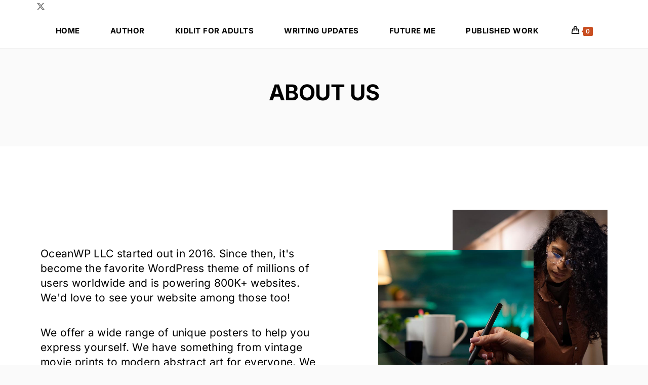

--- FILE ---
content_type: text/css
request_url: https://joshweissroessler.com/wp-content/uploads/elementor/css/post-122.css?ver=1766434886
body_size: 463
content:
.elementor-122 .elementor-element.elementor-element-f4bf1cb:not(.elementor-motion-effects-element-type-background), .elementor-122 .elementor-element.elementor-element-f4bf1cb > .elementor-motion-effects-container > .elementor-motion-effects-layer{background-color:#000000;}.elementor-122 .elementor-element.elementor-element-f4bf1cb{transition:background 0.3s, border 0.3s, border-radius 0.3s, box-shadow 0.3s;padding:85px 0px 55px 0px;}.elementor-122 .elementor-element.elementor-element-f4bf1cb > .elementor-background-overlay{transition:background 0.3s, border-radius 0.3s, opacity 0.3s;}.elementor-122 .elementor-element.elementor-element-3b790a8 > .elementor-element-populated{padding:0% 10% 0% 0%;}.elementor-122 .elementor-element.elementor-element-169abfd{--grid-template-columns:repeat(0, auto);width:auto;max-width:auto;align-self:center;--icon-size:21px;--grid-column-gap:14px;--grid-row-gap:0px;}.elementor-122 .elementor-element.elementor-element-169abfd .elementor-widget-container{text-align:center;}.elementor-122 .elementor-element.elementor-element-169abfd > .elementor-widget-container{margin:0px 0px 0px 20px;}.elementor-122 .elementor-element.elementor-element-169abfd .elementor-social-icon{--icon-padding:0.5em;}.elementor-122 .elementor-element.elementor-element-eaee167 .elementor-element-populated a{color:#FFFFFF;}.elementor-122 .elementor-element.elementor-element-eaee167 .elementor-element-populated a:hover{color:#CCCCCC;}.elementor-122 .elementor-element.elementor-element-eaee167 > .elementor-element-populated{padding:0% 0% 0% 10%;}.elementor-122 .elementor-element.elementor-element-030aaa9:not(.elementor-motion-effects-element-type-background), .elementor-122 .elementor-element.elementor-element-030aaa9 > .elementor-motion-effects-container > .elementor-motion-effects-layer{background-color:#000000;}.elementor-122 .elementor-element.elementor-element-030aaa9{border-style:solid;border-width:1px 0px 0px 0px;border-color:#171717;transition:background 0.3s, border 0.3s, border-radius 0.3s, box-shadow 0.3s;padding:15px 0px 15px 0px;}.elementor-122 .elementor-element.elementor-element-030aaa9 > .elementor-background-overlay{transition:background 0.3s, border-radius 0.3s, opacity 0.3s;}.elementor-122 .elementor-element.elementor-element-a4a0b4a > .elementor-element-populated{color:#FFFFFF;text-align:left;}@media(min-width:768px){.elementor-122 .elementor-element.elementor-element-3b790a8{width:65%;}.elementor-122 .elementor-element.elementor-element-eaee167{width:35%;}}@media(max-width:1024px) and (min-width:768px){.elementor-122 .elementor-element.elementor-element-3b790a8{width:100%;}.elementor-122 .elementor-element.elementor-element-eaee167{width:100%;}.elementor-122 .elementor-element.elementor-element-a4a0b4a{width:100%;}}@media(max-width:1024px){.elementor-122 .elementor-element.elementor-element-3b790a8 > .elementor-element-populated{margin:0px 30px 0px 30px;--e-column-margin-right:30px;--e-column-margin-left:30px;padding:0% 0% 0% 0%;}.elementor-122 .elementor-element.elementor-element-169abfd{--grid-column-gap:30px;}.elementor-122 .elementor-element.elementor-element-eaee167 > .elementor-element-populated{margin:50px 30px 0px 30px;--e-column-margin-right:30px;--e-column-margin-left:30px;padding:0% 0% 0% 0%;}.elementor-122 .elementor-element.elementor-element-a4a0b4a > .elementor-element-populated{margin:0px 30px 0px 30px;--e-column-margin-right:30px;--e-column-margin-left:30px;}}@media(max-width:767px){.elementor-122 .elementor-element.elementor-element-3b790a8 > .elementor-element-populated{margin:0px 0px 0px 0px;--e-column-margin-right:0px;--e-column-margin-left:0px;padding:0px 20px 0px 20px;}.elementor-122 .elementor-element.elementor-element-169abfd > .elementor-widget-container{margin:20px 0px 0px 0px;}.elementor-122 .elementor-element.elementor-element-eaee167 > .elementor-element-populated{margin:0px 0px 0px 0px;--e-column-margin-right:0px;--e-column-margin-left:0px;padding:0px 20px 0px 20px;}.elementor-122 .elementor-element.elementor-element-a4a0b4a > .elementor-element-populated{text-align:center;margin:0px 0px 0px 0px;--e-column-margin-right:0px;--e-column-margin-left:0px;}}

--- FILE ---
content_type: text/css
request_url: https://joshweissroessler.com/wp-content/uploads/elementor/css/post-463.css?ver=1766434886
body_size: 272
content:
.elementor-kit-463{--e-global-color-primary:#6EC1E4;--e-global-color-secondary:#54595F;--e-global-color-text:#000000;--e-global-color-accent:#61CE70;--e-global-color-7998f98:#FFFFFF;--e-global-typography-primary-font-family:"Inter";--e-global-typography-primary-font-weight:600;--e-global-typography-secondary-font-family:"Inter";--e-global-typography-secondary-font-weight:400;--e-global-typography-text-font-family:"Inter";--e-global-typography-text-font-weight:400;--e-global-typography-accent-font-family:"Roboto";--e-global-typography-accent-font-weight:500;color:var( --e-global-color-text );font-family:"Inter", Sans-serif;}.elementor-kit-463 e-page-transition{background-color:#FFBC7D;}.elementor-kit-463 a{color:var( --e-global-color-text );font-family:"Inter", Sans-serif;}.elementor-kit-463 a:hover{font-family:"Inter", Sans-serif;}.elementor-kit-463 h1{font-family:"Inter", Sans-serif;}.elementor-kit-463 h2{font-family:"Inter", Sans-serif;}.elementor-kit-463 h3{font-family:"Inter", Sans-serif;}.elementor-kit-463 h4{font-family:"Inter", Sans-serif;}.elementor-kit-463 h5{font-family:"Inter", Sans-serif;}.elementor-kit-463 h6{font-family:"Inter", Sans-serif;}.elementor-section.elementor-section-boxed > .elementor-container{max-width:1140px;}.e-con{--container-max-width:1140px;}.elementor-widget:not(:last-child){margin-block-end:20px;}.elementor-element{--widgets-spacing:20px 20px;--widgets-spacing-row:20px;--widgets-spacing-column:20px;}{}h1.entry-title{display:var(--page-title-display);}@media(max-width:1024px){.elementor-section.elementor-section-boxed > .elementor-container{max-width:1024px;}.e-con{--container-max-width:1024px;}}@media(max-width:767px){.elementor-section.elementor-section-boxed > .elementor-container{max-width:767px;}.e-con{--container-max-width:767px;}}

--- FILE ---
content_type: text/css
request_url: https://joshweissroessler.com/wp-content/uploads/elementor/css/post-100.css?ver=1766453946
body_size: 995
content:
.elementor-100 .elementor-element.elementor-element-ec0bbb5{padding:55px 0px 55px 0px;}.elementor-100 .elementor-element.elementor-element-1f438c2 > .elementor-widget-container{margin:0px 0px 20px 0px;}.elementor-100 .elementor-element.elementor-element-1f438c2{text-align:center;}.elementor-100 .elementor-element.elementor-element-1f438c2 .elementor-heading-title{font-family:"Inter", Sans-serif;font-size:43px;font-weight:700;text-transform:uppercase;letter-spacing:-0.4px;color:#000000;}.elementor-100 .elementor-element.elementor-element-bc4d473 > .elementor-container > .elementor-column > .elementor-widget-wrap{align-content:center;align-items:center;}.elementor-100 .elementor-element.elementor-element-bc4d473:not(.elementor-motion-effects-element-type-background), .elementor-100 .elementor-element.elementor-element-bc4d473 > .elementor-motion-effects-container > .elementor-motion-effects-layer{background-color:#FFFFFF;}.elementor-100 .elementor-element.elementor-element-bc4d473{transition:background 0.3s, border 0.3s, border-radius 0.3s, box-shadow 0.3s;padding:155px 0px 155px 0px;}.elementor-100 .elementor-element.elementor-element-bc4d473 > .elementor-background-overlay{transition:background 0.3s, border-radius 0.3s, opacity 0.3s;}.elementor-100 .elementor-element.elementor-element-7ce9b61 > .elementor-widget-container{margin:0px 0px 20px 0px;padding:0% 10% 0% 0%;}.elementor-100 .elementor-element.elementor-element-7ce9b61{text-align:left;}.elementor-100 .elementor-element.elementor-element-7ce9b61 .elementor-heading-title{font-family:"Inter", Sans-serif;font-size:21px;font-weight:400;line-height:1.4em;letter-spacing:0.3px;color:#000000;}.elementor-100 .elementor-element.elementor-element-560df06 > .elementor-widget-container{margin:0px 0px 20px 0px;padding:0% 10% 0% 0%;}.elementor-100 .elementor-element.elementor-element-560df06{text-align:left;}.elementor-100 .elementor-element.elementor-element-560df06 .elementor-heading-title{font-family:"Inter", Sans-serif;font-size:21px;font-weight:400;line-height:1.4em;letter-spacing:0.3px;color:#000000;}.elementor-100 .elementor-element.elementor-element-c33f393 > .elementor-widget-container{margin:40px -100px -40px 40px;}.elementor-100 .elementor-element.elementor-element-c33f393{z-index:9;text-align:right;}.elementor-100 .elementor-element.elementor-element-c33f393 img{width:100%;}.elementor-100 .elementor-element.elementor-element-a624be6 > .elementor-widget-container{margin:-40px 0px 40px -60px;}.elementor-100 .elementor-element.elementor-element-a624be6{text-align:right;}.elementor-100 .elementor-element.elementor-element-a624be6 img{width:100%;}.elementor-100 .elementor-element.elementor-element-e6daa6a:not(.elementor-motion-effects-element-type-background), .elementor-100 .elementor-element.elementor-element-e6daa6a > .elementor-motion-effects-container > .elementor-motion-effects-layer{background-image:url("https://joshweissroessler.com/wp-content/uploads/2023/07/picture-owp-img-001.jpg");background-position:center center;background-repeat:no-repeat;background-size:cover;}.elementor-100 .elementor-element.elementor-element-e6daa6a > .elementor-background-overlay{background-color:#000000;opacity:0.8;transition:background 0.3s, border-radius 0.3s, opacity 0.3s;}.elementor-100 .elementor-element.elementor-element-e6daa6a > .elementor-container{max-width:1200px;min-height:780px;}.elementor-100 .elementor-element.elementor-element-e6daa6a{transition:background 0.3s, border 0.3s, border-radius 0.3s, box-shadow 0.3s;}.elementor-100 .elementor-element.elementor-element-39c8980 > .elementor-widget-container{margin:0px 0px 10px 0px;}.elementor-100 .elementor-element.elementor-element-39c8980{text-align:center;}.elementor-100 .elementor-element.elementor-element-39c8980 .elementor-heading-title{font-family:"Inter", Sans-serif;font-size:39px;font-weight:700;text-transform:uppercase;letter-spacing:-0.4px;color:#FFFFFF;}.elementor-100 .elementor-element.elementor-element-c0fd013 > .elementor-widget-container{margin:0px 0px 50px 0px;padding:0% 10% 0% 10%;}.elementor-100 .elementor-element.elementor-element-c0fd013{text-align:center;}.elementor-100 .elementor-element.elementor-element-c0fd013 .elementor-heading-title{font-family:"Inter", Sans-serif;font-size:21px;font-weight:400;line-height:1.4em;letter-spacing:0.3px;color:#FFFFFF;}.elementor-100 .elementor-element.elementor-element-bf44852{transition:background 0.3s, border 0.3s, border-radius 0.3s, box-shadow 0.3s;padding:95px 0px 95px 0px;}.elementor-100 .elementor-element.elementor-element-bf44852 > .elementor-background-overlay{transition:background 0.3s, border-radius 0.3s, opacity 0.3s;}.elementor-100 .elementor-element.elementor-element-ae153e3 > .elementor-widget-container{margin:0px 0px 0px 0px;padding:0% 20% 0% 20%;}.elementor-100 .elementor-element.elementor-element-ae153e3{text-align:center;}.elementor-100 .elementor-element.elementor-element-ae153e3 .elementor-heading-title{font-family:"Inter", Sans-serif;font-size:26px;font-weight:400;line-height:1.4em;letter-spacing:0.3px;color:#000000;}.elementor-100 .elementor-element.elementor-element-630a198{text-align:center;}.elementor-100 .elementor-element.elementor-element-630a198 img{width:100px;border-style:solid;border-width:2px 2px 2px 2px;border-color:#FFFFFF;border-radius:90px 90px 90px 90px;box-shadow:0px 30px 60px -20px rgba(0, 0, 0, 0.2);}.elementor-100 .elementor-element.elementor-element-05ed1e9:not(.elementor-motion-effects-element-type-background), .elementor-100 .elementor-element.elementor-element-05ed1e9 > .elementor-motion-effects-container > .elementor-motion-effects-layer{background-color:#FFFFFF;}.elementor-100 .elementor-element.elementor-element-05ed1e9 > .elementor-container{max-width:700px;}.elementor-100 .elementor-element.elementor-element-05ed1e9{transition:background 0.3s, border 0.3s, border-radius 0.3s, box-shadow 0.3s;padding:150px 0px 150px 0px;}.elementor-100 .elementor-element.elementor-element-05ed1e9 > .elementor-background-overlay{transition:background 0.3s, border-radius 0.3s, opacity 0.3s;}.elementor-100 .elementor-element.elementor-element-24d5751 > .elementor-widget-container{margin:0px 0px 10px 0px;}.elementor-100 .elementor-element.elementor-element-24d5751{text-align:center;}.elementor-100 .elementor-element.elementor-element-24d5751 .elementor-heading-title{font-family:"Inter", Sans-serif;font-size:39px;font-weight:700;text-transform:uppercase;letter-spacing:-0.4px;color:#000000;}.elementor-100 .elementor-element.elementor-element-02f6ed1 > .elementor-widget-container{margin:0px 0px 0px 0px;}.elementor-100 .elementor-element.elementor-element-02f6ed1{text-align:center;}.elementor-100 .elementor-element.elementor-element-02f6ed1 .elementor-heading-title{font-family:"Inter", Sans-serif;font-size:21px;font-weight:500;text-transform:capitalize;line-height:1.4em;letter-spacing:0.3px;color:#000000;}@media(min-width:768px){.elementor-100 .elementor-element.elementor-element-a5d58fe{width:55%;}.elementor-100 .elementor-element.elementor-element-47d2702{width:45%;}}@media(max-width:1024px) and (min-width:768px){.elementor-100 .elementor-element.elementor-element-a5d58fe{width:100%;}.elementor-100 .elementor-element.elementor-element-47d2702{width:100%;}}@media(min-width:1025px){.elementor-100 .elementor-element.elementor-element-e6daa6a:not(.elementor-motion-effects-element-type-background), .elementor-100 .elementor-element.elementor-element-e6daa6a > .elementor-motion-effects-container > .elementor-motion-effects-layer{background-attachment:fixed;}}@media(max-width:1024px){.elementor-100 .elementor-element.elementor-element-1f438c2 .elementor-heading-title{font-size:40px;}.elementor-100 .elementor-element.elementor-element-a5d58fe > .elementor-element-populated{margin:100px 0px 0px 0px;--e-column-margin-right:0px;--e-column-margin-left:0px;padding:0px 0px 75px 0px;}.elementor-100 .elementor-element.elementor-element-ae153e3 > .elementor-widget-container{padding:0% 7% 0% 7%;}.elementor-100 .elementor-element.elementor-element-ae153e3 .elementor-heading-title{font-size:24px;}.elementor-100 .elementor-element.elementor-element-05ed1e9{padding:80px 0px 80px 0px;}.elementor-100 .elementor-element.elementor-element-02f6ed1 > .elementor-widget-container{margin:0px 0px 0px 0px;}}@media(max-width:767px){.elementor-100 .elementor-element.elementor-element-1f438c2 .elementor-heading-title{font-size:29px;}.elementor-100 .elementor-element.elementor-element-bc4d473{padding:80px 0px 80px 0px;}.elementor-100 .elementor-element.elementor-element-7ce9b61 > .elementor-widget-container{padding:0px 0px 0px 0px;}.elementor-100 .elementor-element.elementor-element-7ce9b61 .elementor-heading-title{font-size:19px;}.elementor-100 .elementor-element.elementor-element-560df06 > .elementor-widget-container{padding:0px 0px 0px 0px;}.elementor-100 .elementor-element.elementor-element-560df06 .elementor-heading-title{font-size:19px;}.elementor-100 .elementor-element.elementor-element-c33f393 > .elementor-widget-container{margin:0px 0px 20px 0px;}.elementor-100 .elementor-element.elementor-element-a624be6 > .elementor-widget-container{margin:20px 0px 0px 0px;}.elementor-100 .elementor-element.elementor-element-39c8980 .elementor-heading-title{font-size:26px;}.elementor-100 .elementor-element.elementor-element-c0fd013 > .elementor-widget-container{padding:0px 0px 0px 0px;}.elementor-100 .elementor-element.elementor-element-c0fd013 .elementor-heading-title{font-size:19px;}.elementor-100 .elementor-element.elementor-element-ae153e3 > .elementor-widget-container{padding:0% 0% 0% 0%;}.elementor-100 .elementor-element.elementor-element-ae153e3 .elementor-heading-title{font-size:20px;}.elementor-100 .elementor-element.elementor-element-24d5751 .elementor-heading-title{font-size:26px;}.elementor-100 .elementor-element.elementor-element-02f6ed1 > .elementor-widget-container{margin:0px 0px 0px 0px;}.elementor-100 .elementor-element.elementor-element-02f6ed1 .elementor-heading-title{font-size:19px;}}

--- FILE ---
content_type: text/css
request_url: https://joshweissroessler.com/wp-content/uploads/elementor/css/post-642.css?ver=1766434886
body_size: 316
content:
.elementor-642 .elementor-element.elementor-element-889abb9{--display:flex;}.elementor-642 .elementor-element.elementor-element-90a96ef > .elementor-widget-container{margin:3em 0em 0em 0em;}.elementor-642 .elementor-element.elementor-element-90a96ef{text-align:center;}.elementor-642 .elementor-element.elementor-element-90a96ef .elementor-heading-title{font-family:"Inter", Sans-serif;font-size:24px;font-weight:600;}.elementor-642 .elementor-element.elementor-element-949f194{--display:flex;--justify-content:flex-start;}#elementor-popup-modal-642 .dialog-widget-content{animation-duration:1.4s;border-style:solid;box-shadow:2px 8px 23px 3px rgba(0,0,0,0.2);}#elementor-popup-modal-642{background-color:rgba(0,0,0,.8);justify-content:center;align-items:center;pointer-events:all;}#elementor-popup-modal-642 .dialog-message{width:623px;height:452px;align-items:flex-start;}#elementor-popup-modal-642 .dialog-close-button{display:flex;}@media(max-width:1024px){#elementor-popup-modal-642 .dialog-message{width:700px;height:425px;}#elementor-popup-modal-642 .dialog-widget-content{margin:0px 0px 0px 0px;}}@media(min-width:768px){.elementor-642 .elementor-element.elementor-element-889abb9{--content-width:1140px;}}@media(max-width:767px){.elementor-642 .elementor-element.elementor-element-889abb9{--content-width:100%;--margin-top:0em;--margin-bottom:0em;--margin-left:0em;--margin-right:0em;}.elementor-642 .elementor-element.elementor-element-90a96ef > .elementor-widget-container{margin:2em 2em 2em 2em;}#elementor-popup-modal-642 .dialog-message{height:60vh;padding:10px 10px 10px 10px;}#elementor-popup-modal-642 .dialog-widget-content{border-width:4px 4px 4px 4px;margin:0px 0px 0px 0px;}#elementor-popup-modal-642 .dialog-close-button{top:10%;}}